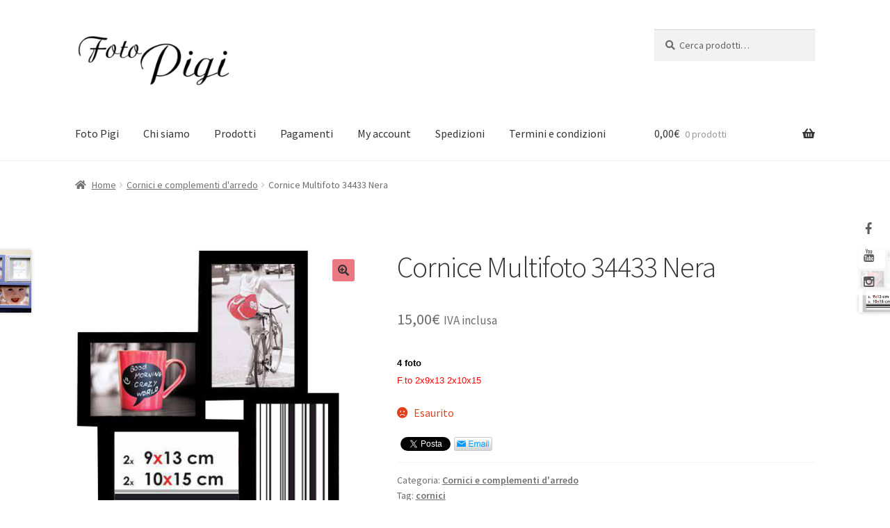

--- FILE ---
content_type: text/html; charset=UTF-8
request_url: http://www.fotopigi.it/shop/prodotto/cornice-multifoto-34432/
body_size: 70863
content:
<!doctype html>
<html lang="it-IT">
<head>
<meta charset="UTF-8">
<meta name="viewport" content="width=device-width, initial-scale=1">
<link rel="profile" href="http://gmpg.org/xfn/11">
<link rel="pingback" href="http://www.fotopigi.it/shop/xmlrpc.php">

<meta name='robots' content='index, follow, max-image-preview:large, max-snippet:-1, max-video-preview:-1' />
	<style>img:is([sizes="auto" i], [sizes^="auto," i]) { contain-intrinsic-size: 3000px 1500px }</style>
	
	<!-- This site is optimized with the Yoast SEO plugin v26.6 - https://yoast.com/wordpress/plugins/seo/ -->
	<title>Cornice Multifoto 34433 Nera - Shop</title>
	<link rel="canonical" href="http://www.fotopigi.it/shop/prodotto/cornice-multifoto-34432/" />
	<meta property="og:locale" content="it_IT" />
	<meta property="og:type" content="article" />
	<meta property="og:title" content="Cornice Multifoto 34433 Nera - Shop" />
	<meta property="og:description" content="4 foto F.to 2x9x13 2x10x15" />
	<meta property="og:url" content="http://www.fotopigi.it/shop/prodotto/cornice-multifoto-34432/" />
	<meta property="og:site_name" content="Shop" />
	<meta property="article:modified_time" content="2021-01-05T11:33:01+00:00" />
	<meta property="og:image" content="http://www.fotopigi.it/shop/wp-content/uploads/sites/3/2017/06/34433.jpg" />
	<meta property="og:image:width" content="455" />
	<meta property="og:image:height" content="444" />
	<meta property="og:image:type" content="image/jpeg" />
	<meta name="twitter:card" content="summary_large_image" />
	<script type="application/ld+json" class="yoast-schema-graph">{"@context":"https://schema.org","@graph":[{"@type":"WebPage","@id":"http://www.fotopigi.it/shop/prodotto/cornice-multifoto-34432/","url":"http://www.fotopigi.it/shop/prodotto/cornice-multifoto-34432/","name":"Cornice Multifoto 34433 Nera - Shop","isPartOf":{"@id":"https://www.fotopigi.it/shop/#website"},"primaryImageOfPage":{"@id":"http://www.fotopigi.it/shop/prodotto/cornice-multifoto-34432/#primaryimage"},"image":{"@id":"http://www.fotopigi.it/shop/prodotto/cornice-multifoto-34432/#primaryimage"},"thumbnailUrl":"http://www.fotopigi.it/shop/wp-content/uploads/sites/3/2017/06/34433.jpg","datePublished":"2017-06-14T07:49:52+00:00","dateModified":"2021-01-05T11:33:01+00:00","breadcrumb":{"@id":"http://www.fotopigi.it/shop/prodotto/cornice-multifoto-34432/#breadcrumb"},"inLanguage":"it-IT","potentialAction":[{"@type":"ReadAction","target":["http://www.fotopigi.it/shop/prodotto/cornice-multifoto-34432/"]}]},{"@type":"ImageObject","inLanguage":"it-IT","@id":"http://www.fotopigi.it/shop/prodotto/cornice-multifoto-34432/#primaryimage","url":"http://www.fotopigi.it/shop/wp-content/uploads/sites/3/2017/06/34433.jpg","contentUrl":"http://www.fotopigi.it/shop/wp-content/uploads/sites/3/2017/06/34433.jpg","width":455,"height":444},{"@type":"BreadcrumbList","@id":"http://www.fotopigi.it/shop/prodotto/cornice-multifoto-34432/#breadcrumb","itemListElement":[{"@type":"ListItem","position":1,"name":"Home","item":"https://www.fotopigi.it/shop/"},{"@type":"ListItem","position":2,"name":"Shop","item":"https://www.fotopigi.it/shop/"},{"@type":"ListItem","position":3,"name":"Cornice Multifoto 34433 Nera"}]},{"@type":"WebSite","@id":"https://www.fotopigi.it/shop/#website","url":"https://www.fotopigi.it/shop/","name":"Shop","description":"Negozio online di Foto Pigi, tutto per la fotografia","publisher":{"@id":"https://www.fotopigi.it/shop/#organization"},"potentialAction":[{"@type":"SearchAction","target":{"@type":"EntryPoint","urlTemplate":"https://www.fotopigi.it/shop/?s={search_term_string}"},"query-input":{"@type":"PropertyValueSpecification","valueRequired":true,"valueName":"search_term_string"}}],"inLanguage":"it-IT"},{"@type":"Organization","@id":"https://www.fotopigi.it/shop/#organization","name":"Shop","url":"https://www.fotopigi.it/shop/","logo":{"@type":"ImageObject","inLanguage":"it-IT","@id":"https://www.fotopigi.it/shop/#/schema/logo/image/","url":"http://www.fotopigi.it/shop/wp-content/uploads/sites/3/2017/04/cropped-foto_pigi_black-1.png","contentUrl":"http://www.fotopigi.it/shop/wp-content/uploads/sites/3/2017/04/cropped-foto_pigi_black-1.png","width":281,"height":110,"caption":"Shop"},"image":{"@id":"https://www.fotopigi.it/shop/#/schema/logo/image/"}}]}</script>
	<!-- / Yoast SEO plugin. -->


<link rel='dns-prefetch' href='//netdna.bootstrapcdn.com' />
<link rel='dns-prefetch' href='//fonts.googleapis.com' />
<link rel="alternate" type="application/rss+xml" title="Shop &raquo; Feed" href="http://www.fotopigi.it/shop/feed/" />
<script>
window._wpemojiSettings = {"baseUrl":"https:\/\/s.w.org\/images\/core\/emoji\/16.0.1\/72x72\/","ext":".png","svgUrl":"https:\/\/s.w.org\/images\/core\/emoji\/16.0.1\/svg\/","svgExt":".svg","source":{"concatemoji":"http:\/\/www.fotopigi.it\/shop\/wp-includes\/js\/wp-emoji-release.min.js?ver=6.8.3"}};
/*! This file is auto-generated */
!function(s,n){var o,i,e;function c(e){try{var t={supportTests:e,timestamp:(new Date).valueOf()};sessionStorage.setItem(o,JSON.stringify(t))}catch(e){}}function p(e,t,n){e.clearRect(0,0,e.canvas.width,e.canvas.height),e.fillText(t,0,0);var t=new Uint32Array(e.getImageData(0,0,e.canvas.width,e.canvas.height).data),a=(e.clearRect(0,0,e.canvas.width,e.canvas.height),e.fillText(n,0,0),new Uint32Array(e.getImageData(0,0,e.canvas.width,e.canvas.height).data));return t.every(function(e,t){return e===a[t]})}function u(e,t){e.clearRect(0,0,e.canvas.width,e.canvas.height),e.fillText(t,0,0);for(var n=e.getImageData(16,16,1,1),a=0;a<n.data.length;a++)if(0!==n.data[a])return!1;return!0}function f(e,t,n,a){switch(t){case"flag":return n(e,"\ud83c\udff3\ufe0f\u200d\u26a7\ufe0f","\ud83c\udff3\ufe0f\u200b\u26a7\ufe0f")?!1:!n(e,"\ud83c\udde8\ud83c\uddf6","\ud83c\udde8\u200b\ud83c\uddf6")&&!n(e,"\ud83c\udff4\udb40\udc67\udb40\udc62\udb40\udc65\udb40\udc6e\udb40\udc67\udb40\udc7f","\ud83c\udff4\u200b\udb40\udc67\u200b\udb40\udc62\u200b\udb40\udc65\u200b\udb40\udc6e\u200b\udb40\udc67\u200b\udb40\udc7f");case"emoji":return!a(e,"\ud83e\udedf")}return!1}function g(e,t,n,a){var r="undefined"!=typeof WorkerGlobalScope&&self instanceof WorkerGlobalScope?new OffscreenCanvas(300,150):s.createElement("canvas"),o=r.getContext("2d",{willReadFrequently:!0}),i=(o.textBaseline="top",o.font="600 32px Arial",{});return e.forEach(function(e){i[e]=t(o,e,n,a)}),i}function t(e){var t=s.createElement("script");t.src=e,t.defer=!0,s.head.appendChild(t)}"undefined"!=typeof Promise&&(o="wpEmojiSettingsSupports",i=["flag","emoji"],n.supports={everything:!0,everythingExceptFlag:!0},e=new Promise(function(e){s.addEventListener("DOMContentLoaded",e,{once:!0})}),new Promise(function(t){var n=function(){try{var e=JSON.parse(sessionStorage.getItem(o));if("object"==typeof e&&"number"==typeof e.timestamp&&(new Date).valueOf()<e.timestamp+604800&&"object"==typeof e.supportTests)return e.supportTests}catch(e){}return null}();if(!n){if("undefined"!=typeof Worker&&"undefined"!=typeof OffscreenCanvas&&"undefined"!=typeof URL&&URL.createObjectURL&&"undefined"!=typeof Blob)try{var e="postMessage("+g.toString()+"("+[JSON.stringify(i),f.toString(),p.toString(),u.toString()].join(",")+"));",a=new Blob([e],{type:"text/javascript"}),r=new Worker(URL.createObjectURL(a),{name:"wpTestEmojiSupports"});return void(r.onmessage=function(e){c(n=e.data),r.terminate(),t(n)})}catch(e){}c(n=g(i,f,p,u))}t(n)}).then(function(e){for(var t in e)n.supports[t]=e[t],n.supports.everything=n.supports.everything&&n.supports[t],"flag"!==t&&(n.supports.everythingExceptFlag=n.supports.everythingExceptFlag&&n.supports[t]);n.supports.everythingExceptFlag=n.supports.everythingExceptFlag&&!n.supports.flag,n.DOMReady=!1,n.readyCallback=function(){n.DOMReady=!0}}).then(function(){return e}).then(function(){var e;n.supports.everything||(n.readyCallback(),(e=n.source||{}).concatemoji?t(e.concatemoji):e.wpemoji&&e.twemoji&&(t(e.twemoji),t(e.wpemoji)))}))}((window,document),window._wpemojiSettings);
</script>
<style id='wp-emoji-styles-inline-css'>

	img.wp-smiley, img.emoji {
		display: inline !important;
		border: none !important;
		box-shadow: none !important;
		height: 1em !important;
		width: 1em !important;
		margin: 0 0.07em !important;
		vertical-align: -0.1em !important;
		background: none !important;
		padding: 0 !important;
	}
</style>
<link rel='stylesheet' id='wp-block-library-css' href='http://www.fotopigi.it/shop/wp-includes/css/dist/block-library/style.min.css?ver=6.8.3' media='all' />
<style id='wp-block-library-theme-inline-css'>
.wp-block-audio :where(figcaption){color:#555;font-size:13px;text-align:center}.is-dark-theme .wp-block-audio :where(figcaption){color:#ffffffa6}.wp-block-audio{margin:0 0 1em}.wp-block-code{border:1px solid #ccc;border-radius:4px;font-family:Menlo,Consolas,monaco,monospace;padding:.8em 1em}.wp-block-embed :where(figcaption){color:#555;font-size:13px;text-align:center}.is-dark-theme .wp-block-embed :where(figcaption){color:#ffffffa6}.wp-block-embed{margin:0 0 1em}.blocks-gallery-caption{color:#555;font-size:13px;text-align:center}.is-dark-theme .blocks-gallery-caption{color:#ffffffa6}:root :where(.wp-block-image figcaption){color:#555;font-size:13px;text-align:center}.is-dark-theme :root :where(.wp-block-image figcaption){color:#ffffffa6}.wp-block-image{margin:0 0 1em}.wp-block-pullquote{border-bottom:4px solid;border-top:4px solid;color:currentColor;margin-bottom:1.75em}.wp-block-pullquote cite,.wp-block-pullquote footer,.wp-block-pullquote__citation{color:currentColor;font-size:.8125em;font-style:normal;text-transform:uppercase}.wp-block-quote{border-left:.25em solid;margin:0 0 1.75em;padding-left:1em}.wp-block-quote cite,.wp-block-quote footer{color:currentColor;font-size:.8125em;font-style:normal;position:relative}.wp-block-quote:where(.has-text-align-right){border-left:none;border-right:.25em solid;padding-left:0;padding-right:1em}.wp-block-quote:where(.has-text-align-center){border:none;padding-left:0}.wp-block-quote.is-large,.wp-block-quote.is-style-large,.wp-block-quote:where(.is-style-plain){border:none}.wp-block-search .wp-block-search__label{font-weight:700}.wp-block-search__button{border:1px solid #ccc;padding:.375em .625em}:where(.wp-block-group.has-background){padding:1.25em 2.375em}.wp-block-separator.has-css-opacity{opacity:.4}.wp-block-separator{border:none;border-bottom:2px solid;margin-left:auto;margin-right:auto}.wp-block-separator.has-alpha-channel-opacity{opacity:1}.wp-block-separator:not(.is-style-wide):not(.is-style-dots){width:100px}.wp-block-separator.has-background:not(.is-style-dots){border-bottom:none;height:1px}.wp-block-separator.has-background:not(.is-style-wide):not(.is-style-dots){height:2px}.wp-block-table{margin:0 0 1em}.wp-block-table td,.wp-block-table th{word-break:normal}.wp-block-table :where(figcaption){color:#555;font-size:13px;text-align:center}.is-dark-theme .wp-block-table :where(figcaption){color:#ffffffa6}.wp-block-video :where(figcaption){color:#555;font-size:13px;text-align:center}.is-dark-theme .wp-block-video :where(figcaption){color:#ffffffa6}.wp-block-video{margin:0 0 1em}:root :where(.wp-block-template-part.has-background){margin-bottom:0;margin-top:0;padding:1.25em 2.375em}
</style>
<style id='classic-theme-styles-inline-css'>
/*! This file is auto-generated */
.wp-block-button__link{color:#fff;background-color:#32373c;border-radius:9999px;box-shadow:none;text-decoration:none;padding:calc(.667em + 2px) calc(1.333em + 2px);font-size:1.125em}.wp-block-file__button{background:#32373c;color:#fff;text-decoration:none}
</style>
<link rel='stylesheet' id='storefront-gutenberg-blocks-css' href='http://www.fotopigi.it/shop/wp-content/themes/storefront/assets/css/base/gutenberg-blocks.css?ver=4.6.2' media='all' />
<style id='storefront-gutenberg-blocks-inline-css'>

				.wp-block-button__link:not(.has-text-color) {
					color: #333333;
				}

				.wp-block-button__link:not(.has-text-color):hover,
				.wp-block-button__link:not(.has-text-color):focus,
				.wp-block-button__link:not(.has-text-color):active {
					color: #333333;
				}

				.wp-block-button__link:not(.has-background) {
					background-color: #ec7881;
				}

				.wp-block-button__link:not(.has-background):hover,
				.wp-block-button__link:not(.has-background):focus,
				.wp-block-button__link:not(.has-background):active {
					border-color: #d35f68;
					background-color: #d35f68;
				}

				.wc-block-grid__products .wc-block-grid__product .wp-block-button__link {
					background-color: #ec7881;
					border-color: #ec7881;
					color: #333333;
				}

				.wp-block-quote footer,
				.wp-block-quote cite,
				.wp-block-quote__citation {
					color: #6d6d6d;
				}

				.wp-block-pullquote cite,
				.wp-block-pullquote footer,
				.wp-block-pullquote__citation {
					color: #6d6d6d;
				}

				.wp-block-image figcaption {
					color: #6d6d6d;
				}

				.wp-block-separator.is-style-dots::before {
					color: #333333;
				}

				.wp-block-file a.wp-block-file__button {
					color: #333333;
					background-color: #ec7881;
					border-color: #ec7881;
				}

				.wp-block-file a.wp-block-file__button:hover,
				.wp-block-file a.wp-block-file__button:focus,
				.wp-block-file a.wp-block-file__button:active {
					color: #333333;
					background-color: #d35f68;
				}

				.wp-block-code,
				.wp-block-preformatted pre {
					color: #6d6d6d;
				}

				.wp-block-table:not( .has-background ):not( .is-style-stripes ) tbody tr:nth-child(2n) td {
					background-color: #fdfdfd;
				}

				.wp-block-cover .wp-block-cover__inner-container h1:not(.has-text-color),
				.wp-block-cover .wp-block-cover__inner-container h2:not(.has-text-color),
				.wp-block-cover .wp-block-cover__inner-container h3:not(.has-text-color),
				.wp-block-cover .wp-block-cover__inner-container h4:not(.has-text-color),
				.wp-block-cover .wp-block-cover__inner-container h5:not(.has-text-color),
				.wp-block-cover .wp-block-cover__inner-container h6:not(.has-text-color) {
					color: #000000;
				}

				div.wc-block-components-price-slider__range-input-progress,
				.rtl .wc-block-components-price-slider__range-input-progress {
					--range-color: #ec7881;
				}

				/* Target only IE11 */
				@media all and (-ms-high-contrast: none), (-ms-high-contrast: active) {
					.wc-block-components-price-slider__range-input-progress {
						background: #ec7881;
					}
				}

				.wc-block-components-button:not(.is-link) {
					background-color: #c4647d;
					color: #ffffff;
				}

				.wc-block-components-button:not(.is-link):hover,
				.wc-block-components-button:not(.is-link):focus,
				.wc-block-components-button:not(.is-link):active {
					background-color: #ab4b64;
					color: #ffffff;
				}

				.wc-block-components-button:not(.is-link):disabled {
					background-color: #c4647d;
					color: #ffffff;
				}

				.wc-block-cart__submit-container {
					background-color: #ffffff;
				}

				.wc-block-cart__submit-container::before {
					color: rgba(220,220,220,0.5);
				}

				.wc-block-components-order-summary-item__quantity {
					background-color: #ffffff;
					border-color: #6d6d6d;
					box-shadow: 0 0 0 2px #ffffff;
					color: #6d6d6d;
				}
			
</style>
<style id='global-styles-inline-css'>
:root{--wp--preset--aspect-ratio--square: 1;--wp--preset--aspect-ratio--4-3: 4/3;--wp--preset--aspect-ratio--3-4: 3/4;--wp--preset--aspect-ratio--3-2: 3/2;--wp--preset--aspect-ratio--2-3: 2/3;--wp--preset--aspect-ratio--16-9: 16/9;--wp--preset--aspect-ratio--9-16: 9/16;--wp--preset--color--black: #000000;--wp--preset--color--cyan-bluish-gray: #abb8c3;--wp--preset--color--white: #ffffff;--wp--preset--color--pale-pink: #f78da7;--wp--preset--color--vivid-red: #cf2e2e;--wp--preset--color--luminous-vivid-orange: #ff6900;--wp--preset--color--luminous-vivid-amber: #fcb900;--wp--preset--color--light-green-cyan: #7bdcb5;--wp--preset--color--vivid-green-cyan: #00d084;--wp--preset--color--pale-cyan-blue: #8ed1fc;--wp--preset--color--vivid-cyan-blue: #0693e3;--wp--preset--color--vivid-purple: #9b51e0;--wp--preset--gradient--vivid-cyan-blue-to-vivid-purple: linear-gradient(135deg,rgba(6,147,227,1) 0%,rgb(155,81,224) 100%);--wp--preset--gradient--light-green-cyan-to-vivid-green-cyan: linear-gradient(135deg,rgb(122,220,180) 0%,rgb(0,208,130) 100%);--wp--preset--gradient--luminous-vivid-amber-to-luminous-vivid-orange: linear-gradient(135deg,rgba(252,185,0,1) 0%,rgba(255,105,0,1) 100%);--wp--preset--gradient--luminous-vivid-orange-to-vivid-red: linear-gradient(135deg,rgba(255,105,0,1) 0%,rgb(207,46,46) 100%);--wp--preset--gradient--very-light-gray-to-cyan-bluish-gray: linear-gradient(135deg,rgb(238,238,238) 0%,rgb(169,184,195) 100%);--wp--preset--gradient--cool-to-warm-spectrum: linear-gradient(135deg,rgb(74,234,220) 0%,rgb(151,120,209) 20%,rgb(207,42,186) 40%,rgb(238,44,130) 60%,rgb(251,105,98) 80%,rgb(254,248,76) 100%);--wp--preset--gradient--blush-light-purple: linear-gradient(135deg,rgb(255,206,236) 0%,rgb(152,150,240) 100%);--wp--preset--gradient--blush-bordeaux: linear-gradient(135deg,rgb(254,205,165) 0%,rgb(254,45,45) 50%,rgb(107,0,62) 100%);--wp--preset--gradient--luminous-dusk: linear-gradient(135deg,rgb(255,203,112) 0%,rgb(199,81,192) 50%,rgb(65,88,208) 100%);--wp--preset--gradient--pale-ocean: linear-gradient(135deg,rgb(255,245,203) 0%,rgb(182,227,212) 50%,rgb(51,167,181) 100%);--wp--preset--gradient--electric-grass: linear-gradient(135deg,rgb(202,248,128) 0%,rgb(113,206,126) 100%);--wp--preset--gradient--midnight: linear-gradient(135deg,rgb(2,3,129) 0%,rgb(40,116,252) 100%);--wp--preset--font-size--small: 14px;--wp--preset--font-size--medium: 23px;--wp--preset--font-size--large: 26px;--wp--preset--font-size--x-large: 42px;--wp--preset--font-size--normal: 16px;--wp--preset--font-size--huge: 37px;--wp--preset--spacing--20: 0.44rem;--wp--preset--spacing--30: 0.67rem;--wp--preset--spacing--40: 1rem;--wp--preset--spacing--50: 1.5rem;--wp--preset--spacing--60: 2.25rem;--wp--preset--spacing--70: 3.38rem;--wp--preset--spacing--80: 5.06rem;--wp--preset--shadow--natural: 6px 6px 9px rgba(0, 0, 0, 0.2);--wp--preset--shadow--deep: 12px 12px 50px rgba(0, 0, 0, 0.4);--wp--preset--shadow--sharp: 6px 6px 0px rgba(0, 0, 0, 0.2);--wp--preset--shadow--outlined: 6px 6px 0px -3px rgba(255, 255, 255, 1), 6px 6px rgba(0, 0, 0, 1);--wp--preset--shadow--crisp: 6px 6px 0px rgba(0, 0, 0, 1);}:root :where(.is-layout-flow) > :first-child{margin-block-start: 0;}:root :where(.is-layout-flow) > :last-child{margin-block-end: 0;}:root :where(.is-layout-flow) > *{margin-block-start: 24px;margin-block-end: 0;}:root :where(.is-layout-constrained) > :first-child{margin-block-start: 0;}:root :where(.is-layout-constrained) > :last-child{margin-block-end: 0;}:root :where(.is-layout-constrained) > *{margin-block-start: 24px;margin-block-end: 0;}:root :where(.is-layout-flex){gap: 24px;}:root :where(.is-layout-grid){gap: 24px;}body .is-layout-flex{display: flex;}.is-layout-flex{flex-wrap: wrap;align-items: center;}.is-layout-flex > :is(*, div){margin: 0;}body .is-layout-grid{display: grid;}.is-layout-grid > :is(*, div){margin: 0;}.has-black-color{color: var(--wp--preset--color--black) !important;}.has-cyan-bluish-gray-color{color: var(--wp--preset--color--cyan-bluish-gray) !important;}.has-white-color{color: var(--wp--preset--color--white) !important;}.has-pale-pink-color{color: var(--wp--preset--color--pale-pink) !important;}.has-vivid-red-color{color: var(--wp--preset--color--vivid-red) !important;}.has-luminous-vivid-orange-color{color: var(--wp--preset--color--luminous-vivid-orange) !important;}.has-luminous-vivid-amber-color{color: var(--wp--preset--color--luminous-vivid-amber) !important;}.has-light-green-cyan-color{color: var(--wp--preset--color--light-green-cyan) !important;}.has-vivid-green-cyan-color{color: var(--wp--preset--color--vivid-green-cyan) !important;}.has-pale-cyan-blue-color{color: var(--wp--preset--color--pale-cyan-blue) !important;}.has-vivid-cyan-blue-color{color: var(--wp--preset--color--vivid-cyan-blue) !important;}.has-vivid-purple-color{color: var(--wp--preset--color--vivid-purple) !important;}.has-black-background-color{background-color: var(--wp--preset--color--black) !important;}.has-cyan-bluish-gray-background-color{background-color: var(--wp--preset--color--cyan-bluish-gray) !important;}.has-white-background-color{background-color: var(--wp--preset--color--white) !important;}.has-pale-pink-background-color{background-color: var(--wp--preset--color--pale-pink) !important;}.has-vivid-red-background-color{background-color: var(--wp--preset--color--vivid-red) !important;}.has-luminous-vivid-orange-background-color{background-color: var(--wp--preset--color--luminous-vivid-orange) !important;}.has-luminous-vivid-amber-background-color{background-color: var(--wp--preset--color--luminous-vivid-amber) !important;}.has-light-green-cyan-background-color{background-color: var(--wp--preset--color--light-green-cyan) !important;}.has-vivid-green-cyan-background-color{background-color: var(--wp--preset--color--vivid-green-cyan) !important;}.has-pale-cyan-blue-background-color{background-color: var(--wp--preset--color--pale-cyan-blue) !important;}.has-vivid-cyan-blue-background-color{background-color: var(--wp--preset--color--vivid-cyan-blue) !important;}.has-vivid-purple-background-color{background-color: var(--wp--preset--color--vivid-purple) !important;}.has-black-border-color{border-color: var(--wp--preset--color--black) !important;}.has-cyan-bluish-gray-border-color{border-color: var(--wp--preset--color--cyan-bluish-gray) !important;}.has-white-border-color{border-color: var(--wp--preset--color--white) !important;}.has-pale-pink-border-color{border-color: var(--wp--preset--color--pale-pink) !important;}.has-vivid-red-border-color{border-color: var(--wp--preset--color--vivid-red) !important;}.has-luminous-vivid-orange-border-color{border-color: var(--wp--preset--color--luminous-vivid-orange) !important;}.has-luminous-vivid-amber-border-color{border-color: var(--wp--preset--color--luminous-vivid-amber) !important;}.has-light-green-cyan-border-color{border-color: var(--wp--preset--color--light-green-cyan) !important;}.has-vivid-green-cyan-border-color{border-color: var(--wp--preset--color--vivid-green-cyan) !important;}.has-pale-cyan-blue-border-color{border-color: var(--wp--preset--color--pale-cyan-blue) !important;}.has-vivid-cyan-blue-border-color{border-color: var(--wp--preset--color--vivid-cyan-blue) !important;}.has-vivid-purple-border-color{border-color: var(--wp--preset--color--vivid-purple) !important;}.has-vivid-cyan-blue-to-vivid-purple-gradient-background{background: var(--wp--preset--gradient--vivid-cyan-blue-to-vivid-purple) !important;}.has-light-green-cyan-to-vivid-green-cyan-gradient-background{background: var(--wp--preset--gradient--light-green-cyan-to-vivid-green-cyan) !important;}.has-luminous-vivid-amber-to-luminous-vivid-orange-gradient-background{background: var(--wp--preset--gradient--luminous-vivid-amber-to-luminous-vivid-orange) !important;}.has-luminous-vivid-orange-to-vivid-red-gradient-background{background: var(--wp--preset--gradient--luminous-vivid-orange-to-vivid-red) !important;}.has-very-light-gray-to-cyan-bluish-gray-gradient-background{background: var(--wp--preset--gradient--very-light-gray-to-cyan-bluish-gray) !important;}.has-cool-to-warm-spectrum-gradient-background{background: var(--wp--preset--gradient--cool-to-warm-spectrum) !important;}.has-blush-light-purple-gradient-background{background: var(--wp--preset--gradient--blush-light-purple) !important;}.has-blush-bordeaux-gradient-background{background: var(--wp--preset--gradient--blush-bordeaux) !important;}.has-luminous-dusk-gradient-background{background: var(--wp--preset--gradient--luminous-dusk) !important;}.has-pale-ocean-gradient-background{background: var(--wp--preset--gradient--pale-ocean) !important;}.has-electric-grass-gradient-background{background: var(--wp--preset--gradient--electric-grass) !important;}.has-midnight-gradient-background{background: var(--wp--preset--gradient--midnight) !important;}.has-small-font-size{font-size: var(--wp--preset--font-size--small) !important;}.has-medium-font-size{font-size: var(--wp--preset--font-size--medium) !important;}.has-large-font-size{font-size: var(--wp--preset--font-size--large) !important;}.has-x-large-font-size{font-size: var(--wp--preset--font-size--x-large) !important;}
:root :where(.wp-block-pullquote){font-size: 1.5em;line-height: 1.6;}
</style>
<link rel='stylesheet' id='contact-form-7-css' href='http://www.fotopigi.it/shop/wp-content/plugins/contact-form-7/includes/css/styles.css?ver=6.1.4' media='all' />
<link rel='stylesheet' id='font-awesome-css' href='//netdna.bootstrapcdn.com/font-awesome/4.1.0/css/font-awesome.css' media='screen' />
<link rel='stylesheet' id='photoswipe-css' href='http://www.fotopigi.it/shop/wp-content/plugins/woocommerce/assets/css/photoswipe/photoswipe.min.css?ver=10.4.3' media='all' />
<link rel='stylesheet' id='photoswipe-default-skin-css' href='http://www.fotopigi.it/shop/wp-content/plugins/woocommerce/assets/css/photoswipe/default-skin/default-skin.min.css?ver=10.4.3' media='all' />
<style id='woocommerce-inline-inline-css'>
.woocommerce form .form-row .required { visibility: visible; }
</style>
<link rel='stylesheet' id='storefront-style-css' href='http://www.fotopigi.it/shop/wp-content/themes/storefront/style.css?ver=4.6.2' media='all' />
<style id='storefront-style-inline-css'>

			.main-navigation ul li a,
			.site-title a,
			ul.menu li a,
			.site-branding h1 a,
			button.menu-toggle,
			button.menu-toggle:hover,
			.handheld-navigation .dropdown-toggle {
				color: #ec7881;
			}

			button.menu-toggle,
			button.menu-toggle:hover {
				border-color: #ec7881;
			}

			.main-navigation ul li a:hover,
			.main-navigation ul li:hover > a,
			.site-title a:hover,
			.site-header ul.menu li.current-menu-item > a {
				color: #ffb9c2;
			}

			table:not( .has-background ) th {
				background-color: #f8f8f8;
			}

			table:not( .has-background ) tbody td {
				background-color: #fdfdfd;
			}

			table:not( .has-background ) tbody tr:nth-child(2n) td,
			fieldset,
			fieldset legend {
				background-color: #fbfbfb;
			}

			.site-header,
			.secondary-navigation ul ul,
			.main-navigation ul.menu > li.menu-item-has-children:after,
			.secondary-navigation ul.menu ul,
			.storefront-handheld-footer-bar,
			.storefront-handheld-footer-bar ul li > a,
			.storefront-handheld-footer-bar ul li.search .site-search,
			button.menu-toggle,
			button.menu-toggle:hover {
				background-color: #ffffff;
			}

			p.site-description,
			.site-header,
			.storefront-handheld-footer-bar {
				color: #333333;
			}

			button.menu-toggle:after,
			button.menu-toggle:before,
			button.menu-toggle span:before {
				background-color: #ec7881;
			}

			h1, h2, h3, h4, h5, h6, .wc-block-grid__product-title {
				color: #333333;
			}

			.widget h1 {
				border-bottom-color: #333333;
			}

			body,
			.secondary-navigation a {
				color: #6d6d6d;
			}

			.widget-area .widget a,
			.hentry .entry-header .posted-on a,
			.hentry .entry-header .post-author a,
			.hentry .entry-header .post-comments a,
			.hentry .entry-header .byline a {
				color: #727272;
			}

			a {
				color: #ec7881;
			}

			a:focus,
			button:focus,
			.button.alt:focus,
			input:focus,
			textarea:focus,
			input[type="button"]:focus,
			input[type="reset"]:focus,
			input[type="submit"]:focus,
			input[type="email"]:focus,
			input[type="tel"]:focus,
			input[type="url"]:focus,
			input[type="password"]:focus,
			input[type="search"]:focus {
				outline-color: #ec7881;
			}

			button, input[type="button"], input[type="reset"], input[type="submit"], .button, .widget a.button {
				background-color: #ec7881;
				border-color: #ec7881;
				color: #333333;
			}

			button:hover, input[type="button"]:hover, input[type="reset"]:hover, input[type="submit"]:hover, .button:hover, .widget a.button:hover {
				background-color: #d35f68;
				border-color: #d35f68;
				color: #333333;
			}

			button.alt, input[type="button"].alt, input[type="reset"].alt, input[type="submit"].alt, .button.alt, .widget-area .widget a.button.alt {
				background-color: #c4647d;
				border-color: #c4647d;
				color: #ffffff;
			}

			button.alt:hover, input[type="button"].alt:hover, input[type="reset"].alt:hover, input[type="submit"].alt:hover, .button.alt:hover, .widget-area .widget a.button.alt:hover {
				background-color: #ab4b64;
				border-color: #ab4b64;
				color: #ffffff;
			}

			.pagination .page-numbers li .page-numbers.current {
				background-color: #e6e6e6;
				color: #636363;
			}

			#comments .comment-list .comment-content .comment-text {
				background-color: #f8f8f8;
			}

			.site-footer {
				background-color: #f0f0f0;
				color: #6d6d6d;
			}

			.site-footer a:not(.button):not(.components-button) {
				color: #333333;
			}

			.site-footer .storefront-handheld-footer-bar a:not(.button):not(.components-button) {
				color: #ec7881;
			}

			.site-footer h1, .site-footer h2, .site-footer h3, .site-footer h4, .site-footer h5, .site-footer h6, .site-footer .widget .widget-title, .site-footer .widget .widgettitle {
				color: #333333;
			}

			.page-template-template-homepage.has-post-thumbnail .type-page.has-post-thumbnail .entry-title {
				color: #000000;
			}

			.page-template-template-homepage.has-post-thumbnail .type-page.has-post-thumbnail .entry-content {
				color: #000000;
			}

			@media screen and ( min-width: 768px ) {
				.secondary-navigation ul.menu a:hover {
					color: #4c4c4c;
				}

				.secondary-navigation ul.menu a {
					color: #333333;
				}

				.main-navigation ul.menu ul.sub-menu,
				.main-navigation ul.nav-menu ul.children {
					background-color: #f0f0f0;
				}

				.site-header {
					border-bottom-color: #f0f0f0;
				}
			}
</style>
<link rel='stylesheet' id='storefront-icons-css' href='http://www.fotopigi.it/shop/wp-content/themes/storefront/assets/css/base/icons.css?ver=4.6.2' media='all' />
<link rel='stylesheet' id='storefront-fonts-css' href='https://fonts.googleapis.com/css?family=Source+Sans+Pro%3A400%2C300%2C300italic%2C400italic%2C600%2C700%2C900&#038;subset=latin%2Clatin-ext&#038;ver=4.6.2' media='all' />
<link rel='stylesheet' id='storefront-woocommerce-style-css' href='http://www.fotopigi.it/shop/wp-content/themes/storefront/assets/css/woocommerce/woocommerce.css?ver=4.6.2' media='all' />
<style id='storefront-woocommerce-style-inline-css'>
@font-face {
				font-family: star;
				src: url(http://www.fotopigi.it/shop/wp-content/plugins/woocommerce/assets/fonts/star.eot);
				src:
					url(http://www.fotopigi.it/shop/wp-content/plugins/woocommerce/assets/fonts/star.eot?#iefix) format("embedded-opentype"),
					url(http://www.fotopigi.it/shop/wp-content/plugins/woocommerce/assets/fonts/star.woff) format("woff"),
					url(http://www.fotopigi.it/shop/wp-content/plugins/woocommerce/assets/fonts/star.ttf) format("truetype"),
					url(http://www.fotopigi.it/shop/wp-content/plugins/woocommerce/assets/fonts/star.svg#star) format("svg");
				font-weight: 400;
				font-style: normal;
			}
			@font-face {
				font-family: WooCommerce;
				src: url(http://www.fotopigi.it/shop/wp-content/plugins/woocommerce/assets/fonts/WooCommerce.eot);
				src:
					url(http://www.fotopigi.it/shop/wp-content/plugins/woocommerce/assets/fonts/WooCommerce.eot?#iefix) format("embedded-opentype"),
					url(http://www.fotopigi.it/shop/wp-content/plugins/woocommerce/assets/fonts/WooCommerce.woff) format("woff"),
					url(http://www.fotopigi.it/shop/wp-content/plugins/woocommerce/assets/fonts/WooCommerce.ttf) format("truetype"),
					url(http://www.fotopigi.it/shop/wp-content/plugins/woocommerce/assets/fonts/WooCommerce.svg#WooCommerce) format("svg");
				font-weight: 400;
				font-style: normal;
			}

			a.cart-contents,
			.site-header-cart .widget_shopping_cart a {
				color: #ec7881;
			}

			a.cart-contents:hover,
			.site-header-cart .widget_shopping_cart a:hover,
			.site-header-cart:hover > li > a {
				color: #ffb9c2;
			}

			table.cart td.product-remove,
			table.cart td.actions {
				border-top-color: #ffffff;
			}

			.storefront-handheld-footer-bar ul li.cart .count {
				background-color: #ec7881;
				color: #ffffff;
				border-color: #ffffff;
			}

			.woocommerce-tabs ul.tabs li.active a,
			ul.products li.product .price,
			.onsale,
			.wc-block-grid__product-onsale,
			.widget_search form:before,
			.widget_product_search form:before {
				color: #6d6d6d;
			}

			.woocommerce-breadcrumb a,
			a.woocommerce-review-link,
			.product_meta a {
				color: #727272;
			}

			.wc-block-grid__product-onsale,
			.onsale {
				border-color: #6d6d6d;
			}

			.star-rating span:before,
			.quantity .plus, .quantity .minus,
			p.stars a:hover:after,
			p.stars a:after,
			.star-rating span:before,
			#payment .payment_methods li input[type=radio]:first-child:checked+label:before {
				color: #ec7881;
			}

			.widget_price_filter .ui-slider .ui-slider-range,
			.widget_price_filter .ui-slider .ui-slider-handle {
				background-color: #ec7881;
			}

			.order_details {
				background-color: #f8f8f8;
			}

			.order_details > li {
				border-bottom: 1px dotted #e3e3e3;
			}

			.order_details:before,
			.order_details:after {
				background: -webkit-linear-gradient(transparent 0,transparent 0),-webkit-linear-gradient(135deg,#f8f8f8 33.33%,transparent 33.33%),-webkit-linear-gradient(45deg,#f8f8f8 33.33%,transparent 33.33%)
			}

			#order_review {
				background-color: #ffffff;
			}

			#payment .payment_methods > li .payment_box,
			#payment .place-order {
				background-color: #fafafa;
			}

			#payment .payment_methods > li:not(.woocommerce-notice) {
				background-color: #f5f5f5;
			}

			#payment .payment_methods > li:not(.woocommerce-notice):hover {
				background-color: #f0f0f0;
			}

			.woocommerce-pagination .page-numbers li .page-numbers.current {
				background-color: #e6e6e6;
				color: #636363;
			}

			.wc-block-grid__product-onsale,
			.onsale,
			.woocommerce-pagination .page-numbers li .page-numbers:not(.current) {
				color: #6d6d6d;
			}

			p.stars a:before,
			p.stars a:hover~a:before,
			p.stars.selected a.active~a:before {
				color: #6d6d6d;
			}

			p.stars.selected a.active:before,
			p.stars:hover a:before,
			p.stars.selected a:not(.active):before,
			p.stars.selected a.active:before {
				color: #ec7881;
			}

			.single-product div.product .woocommerce-product-gallery .woocommerce-product-gallery__trigger {
				background-color: #ec7881;
				color: #333333;
			}

			.single-product div.product .woocommerce-product-gallery .woocommerce-product-gallery__trigger:hover {
				background-color: #d35f68;
				border-color: #d35f68;
				color: #333333;
			}

			.button.added_to_cart:focus,
			.button.wc-forward:focus {
				outline-color: #ec7881;
			}

			.added_to_cart,
			.site-header-cart .widget_shopping_cart a.button,
			.wc-block-grid__products .wc-block-grid__product .wp-block-button__link {
				background-color: #ec7881;
				border-color: #ec7881;
				color: #333333;
			}

			.added_to_cart:hover,
			.site-header-cart .widget_shopping_cart a.button:hover,
			.wc-block-grid__products .wc-block-grid__product .wp-block-button__link:hover {
				background-color: #d35f68;
				border-color: #d35f68;
				color: #333333;
			}

			.added_to_cart.alt, .added_to_cart, .widget a.button.checkout {
				background-color: #c4647d;
				border-color: #c4647d;
				color: #ffffff;
			}

			.added_to_cart.alt:hover, .added_to_cart:hover, .widget a.button.checkout:hover {
				background-color: #ab4b64;
				border-color: #ab4b64;
				color: #ffffff;
			}

			.button.loading {
				color: #ec7881;
			}

			.button.loading:hover {
				background-color: #ec7881;
			}

			.button.loading:after {
				color: #333333;
			}

			@media screen and ( min-width: 768px ) {
				.site-header-cart .widget_shopping_cart,
				.site-header .product_list_widget li .quantity {
					color: #333333;
				}

				.site-header-cart .widget_shopping_cart .buttons,
				.site-header-cart .widget_shopping_cart .total {
					background-color: #f5f5f5;
				}

				.site-header-cart .widget_shopping_cart {
					background-color: #f0f0f0;
				}
			}
				.storefront-product-pagination a {
					color: #6d6d6d;
					background-color: #ffffff;
				}
				.storefront-sticky-add-to-cart {
					color: #6d6d6d;
					background-color: #ffffff;
				}

				.storefront-sticky-add-to-cart a:not(.button) {
					color: #ec7881;
				}
</style>
<link rel='stylesheet' id='storefront-child-style-css' href='http://www.fotopigi.it/shop/wp-content/themes/store_pigi/style.css?ver=6.8.3' media='all' />
<link rel='stylesheet' id='storefront-woocommerce-brands-style-css' href='http://www.fotopigi.it/shop/wp-content/themes/storefront/assets/css/woocommerce/extensions/brands.css?ver=4.6.2' media='all' />
<script src="http://www.fotopigi.it/shop/wp-includes/js/jquery/jquery.min.js?ver=3.7.1" id="jquery-core-js"></script>
<script src="http://www.fotopigi.it/shop/wp-includes/js/jquery/jquery-migrate.min.js?ver=3.4.1" id="jquery-migrate-js"></script>
<script src="http://www.fotopigi.it/shop/wp-content/plugins/woocommerce/assets/js/jquery-blockui/jquery.blockUI.min.js?ver=2.7.0-wc.10.4.3" id="wc-jquery-blockui-js" defer data-wp-strategy="defer"></script>
<script id="wc-add-to-cart-js-extra">
var wc_add_to_cart_params = {"ajax_url":"\/shop\/wp-admin\/admin-ajax.php","wc_ajax_url":"\/shop\/?wc-ajax=%%endpoint%%","i18n_view_cart":"Visualizza carrello","cart_url":"http:\/\/www.fotopigi.it\/shop\/carrello\/","is_cart":"","cart_redirect_after_add":"no"};
</script>
<script src="http://www.fotopigi.it/shop/wp-content/plugins/woocommerce/assets/js/frontend/add-to-cart.min.js?ver=10.4.3" id="wc-add-to-cart-js" defer data-wp-strategy="defer"></script>
<script src="http://www.fotopigi.it/shop/wp-content/plugins/woocommerce/assets/js/zoom/jquery.zoom.min.js?ver=1.7.21-wc.10.4.3" id="wc-zoom-js" defer data-wp-strategy="defer"></script>
<script src="http://www.fotopigi.it/shop/wp-content/plugins/woocommerce/assets/js/flexslider/jquery.flexslider.min.js?ver=2.7.2-wc.10.4.3" id="wc-flexslider-js" defer data-wp-strategy="defer"></script>
<script src="http://www.fotopigi.it/shop/wp-content/plugins/woocommerce/assets/js/photoswipe/photoswipe.min.js?ver=4.1.1-wc.10.4.3" id="wc-photoswipe-js" defer data-wp-strategy="defer"></script>
<script src="http://www.fotopigi.it/shop/wp-content/plugins/woocommerce/assets/js/photoswipe/photoswipe-ui-default.min.js?ver=4.1.1-wc.10.4.3" id="wc-photoswipe-ui-default-js" defer data-wp-strategy="defer"></script>
<script id="wc-single-product-js-extra">
var wc_single_product_params = {"i18n_required_rating_text":"Seleziona una valutazione","i18n_rating_options":["1 stella su 5","2 stelle su 5","3 stelle su 5","4 stelle su 5","5 stelle su 5"],"i18n_product_gallery_trigger_text":"Visualizza la galleria di immagini a schermo intero","review_rating_required":"yes","flexslider":{"rtl":false,"animation":"slide","smoothHeight":true,"directionNav":false,"controlNav":"thumbnails","slideshow":false,"animationSpeed":500,"animationLoop":false,"allowOneSlide":false},"zoom_enabled":"1","zoom_options":[],"photoswipe_enabled":"1","photoswipe_options":{"shareEl":false,"closeOnScroll":false,"history":false,"hideAnimationDuration":0,"showAnimationDuration":0},"flexslider_enabled":"1"};
</script>
<script src="http://www.fotopigi.it/shop/wp-content/plugins/woocommerce/assets/js/frontend/single-product.min.js?ver=10.4.3" id="wc-single-product-js" defer data-wp-strategy="defer"></script>
<script src="http://www.fotopigi.it/shop/wp-content/plugins/woocommerce/assets/js/js-cookie/js.cookie.min.js?ver=2.1.4-wc.10.4.3" id="wc-js-cookie-js" defer data-wp-strategy="defer"></script>
<script id="woocommerce-js-extra">
var woocommerce_params = {"ajax_url":"\/shop\/wp-admin\/admin-ajax.php","wc_ajax_url":"\/shop\/?wc-ajax=%%endpoint%%","i18n_password_show":"Mostra password","i18n_password_hide":"Nascondi password"};
</script>
<script src="http://www.fotopigi.it/shop/wp-content/plugins/woocommerce/assets/js/frontend/woocommerce.min.js?ver=10.4.3" id="woocommerce-js" defer data-wp-strategy="defer"></script>
<script id="wc-cart-fragments-js-extra">
var wc_cart_fragments_params = {"ajax_url":"\/shop\/wp-admin\/admin-ajax.php","wc_ajax_url":"\/shop\/?wc-ajax=%%endpoint%%","cart_hash_key":"wc_cart_hash_c958140225d1bb2ed6540d27837105b6","fragment_name":"wc_fragments_c958140225d1bb2ed6540d27837105b6","request_timeout":"5000"};
</script>
<script src="http://www.fotopigi.it/shop/wp-content/plugins/woocommerce/assets/js/frontend/cart-fragments.min.js?ver=10.4.3" id="wc-cart-fragments-js" defer data-wp-strategy="defer"></script>
<link rel="https://api.w.org/" href="http://www.fotopigi.it/shop/wp-json/" /><link rel="alternate" title="JSON" type="application/json" href="http://www.fotopigi.it/shop/wp-json/wp/v2/product/659" /><link rel="EditURI" type="application/rsd+xml" title="RSD" href="http://www.fotopigi.it/shop/xmlrpc.php?rsd" />
<meta name="generator" content="WordPress 6.8.3" />
<meta name="generator" content="WooCommerce 10.4.3" />
<link rel='shortlink' href='http://www.fotopigi.it/shop/?p=659' />
<link rel="alternate" title="oEmbed (JSON)" type="application/json+oembed" href="http://www.fotopigi.it/shop/wp-json/oembed/1.0/embed?url=http%3A%2F%2Fwww.fotopigi.it%2Fshop%2Fprodotto%2Fcornice-multifoto-34432%2F" />
<link rel="alternate" title="oEmbed (XML)" type="text/xml+oembed" href="http://www.fotopigi.it/shop/wp-json/oembed/1.0/embed?url=http%3A%2F%2Fwww.fotopigi.it%2Fshop%2Fprodotto%2Fcornice-multifoto-34432%2F&#038;format=xml" />

<style>
.scroll-back-to-top-wrapper {
    position: fixed;
	opacity: 0;
	visibility: hidden;
	overflow: hidden;
	text-align: center;
	z-index: 99999999;
    background-color: #999999;
	color: #eeeeee;
	width: 45px;
	height: 43px;
	line-height: 43px;
	right: 10px;
	bottom: 2px;
	padding-top: 2px;
	border-top-left-radius: 5px;
	border-top-right-radius: 5px;
	border-bottom-right-radius: 5px;
	border-bottom-left-radius: 5px;
	-webkit-transition: all 0.5s ease-in-out;
	-moz-transition: all 0.5s ease-in-out;
	-ms-transition: all 0.5s ease-in-out;
	-o-transition: all 0.5s ease-in-out;
	transition: all 0.5s ease-in-out;
}
.scroll-back-to-top-wrapper:hover {
	background-color: #595959;
  color: #eeeeee;
}
.scroll-back-to-top-wrapper.show {
    visibility:visible;
    cursor:pointer;
	opacity: 0.5;
}
.scroll-back-to-top-wrapper i.fa {
	line-height: inherit;
}
.scroll-back-to-top-wrapper .fa-lg {
	vertical-align: 0;
}
</style>	<noscript><style>.woocommerce-product-gallery{ opacity: 1 !important; }</style></noscript>
	</head>

<body class="wp-singular product-template-default single single-product postid-659 wp-custom-logo wp-embed-responsive wp-theme-storefront wp-child-theme-store_pigi theme-storefront woocommerce woocommerce-page woocommerce-no-js storefront-full-width-content storefront-align-wide right-sidebar woocommerce-active">



<div id="page" class="hfeed site">
	
	<header id="masthead" class="site-header" role="banner" style="">

		<div class="col-full">		<a class="skip-link screen-reader-text" href="#site-navigation">Vai alla navigazione</a>
		<a class="skip-link screen-reader-text" href="#content">Vai al contenuto</a>
				<div class="site-branding">
			<a href="http://www.fotopigi.it/shop/" class="custom-logo-link" rel="home"><img width="281" height="110" src="http://www.fotopigi.it/shop/wp-content/uploads/sites/3/2017/04/cropped-foto_pigi_black-1.png" class="custom-logo" alt="Shop" decoding="async" /></a>		</div>
					<div class="site-search">
				<div class="widget woocommerce widget_product_search"><form role="search" method="get" class="woocommerce-product-search" action="http://www.fotopigi.it/shop/">
	<label class="screen-reader-text" for="woocommerce-product-search-field-0">Cerca:</label>
	<input type="search" id="woocommerce-product-search-field-0" class="search-field" placeholder="Cerca prodotti&hellip;" value="" name="s" />
	<button type="submit" value="Cerca" class="">Cerca</button>
	<input type="hidden" name="post_type" value="product" />
</form>
</div>			</div>
			</div><div class="storefront-primary-navigation"><div class="col-full">		<nav id="site-navigation" class="main-navigation" role="navigation" aria-label="Navigazione principale">
		<button id="site-navigation-menu-toggle" class="menu-toggle" aria-controls="site-navigation" aria-expanded="false"><span>Menu</span></button>
			<div class="primary-navigation"><ul id="menu-main_menu" class="menu"><li id="menu-item-283" class="menu-item menu-item-type-custom menu-item-object-custom menu-item-283"><a href="http://www.fotopigi.it/it/">Foto Pigi</a></li>
<li id="menu-item-802" class="menu-item menu-item-type-post_type menu-item-object-page menu-item-802"><a href="http://www.fotopigi.it/shop/chi-siamo/">Chi siamo</a></li>
<li id="menu-item-282" class="menu-item menu-item-type-post_type menu-item-object-page menu-item-home current_page_parent menu-item-282"><a href="http://www.fotopigi.it/shop/">Prodotti</a></li>
<li id="menu-item-280" class="menu-item menu-item-type-post_type menu-item-object-page menu-item-280"><a href="http://www.fotopigi.it/shop/pagamenti/">Pagamenti</a></li>
<li id="menu-item-1036" class="menu-item menu-item-type-post_type menu-item-object-page menu-item-1036"><a href="http://www.fotopigi.it/shop/mio-account/">My account</a></li>
<li id="menu-item-299" class="menu-item menu-item-type-post_type menu-item-object-page menu-item-299"><a href="http://www.fotopigi.it/shop/spedizioni/">Spedizioni</a></li>
<li id="menu-item-281" class="menu-item menu-item-type-post_type menu-item-object-page menu-item-281"><a href="http://www.fotopigi.it/shop/termini-e-condizioni-di-vendita/">Termini e condizioni</a></li>
</ul></div><div class="handheld-navigation"><ul id="menu-main_menu-1" class="menu"><li class="menu-item menu-item-type-custom menu-item-object-custom menu-item-283"><a href="http://www.fotopigi.it/it/">Foto Pigi</a></li>
<li class="menu-item menu-item-type-post_type menu-item-object-page menu-item-802"><a href="http://www.fotopigi.it/shop/chi-siamo/">Chi siamo</a></li>
<li class="menu-item menu-item-type-post_type menu-item-object-page menu-item-home current_page_parent menu-item-282"><a href="http://www.fotopigi.it/shop/">Prodotti</a></li>
<li class="menu-item menu-item-type-post_type menu-item-object-page menu-item-280"><a href="http://www.fotopigi.it/shop/pagamenti/">Pagamenti</a></li>
<li class="menu-item menu-item-type-post_type menu-item-object-page menu-item-1036"><a href="http://www.fotopigi.it/shop/mio-account/">My account</a></li>
<li class="menu-item menu-item-type-post_type menu-item-object-page menu-item-299"><a href="http://www.fotopigi.it/shop/spedizioni/">Spedizioni</a></li>
<li class="menu-item menu-item-type-post_type menu-item-object-page menu-item-281"><a href="http://www.fotopigi.it/shop/termini-e-condizioni-di-vendita/">Termini e condizioni</a></li>
</ul></div>		</nav><!-- #site-navigation -->
				<ul id="site-header-cart" class="site-header-cart menu">
			<li class="">
							<a class="cart-contents" href="http://www.fotopigi.it/shop/carrello/" title="Guarda il tuo carrello degli acquisti">
								<span class="woocommerce-Price-amount amount">0,00<span class="woocommerce-Price-currencySymbol">&euro;</span></span> <span class="count">0 prodotti</span>
			</a>
					</li>
			<li>
				<div class="widget woocommerce widget_shopping_cart"><div class="widget_shopping_cart_content"></div></div>			</li>
		</ul>
			</div></div>
	</header><!-- #masthead -->

	<div class="storefront-breadcrumb"><div class="col-full"><nav class="woocommerce-breadcrumb" aria-label="breadcrumb"><a href="http://www.fotopigi.it/shop">Home</a><span class="breadcrumb-separator"> / </span><a href="http://www.fotopigi.it/shop/categoria-prodotto/cornici/">Cornici e complementi d&#039;arredo</a><span class="breadcrumb-separator"> / </span>Cornice Multifoto 34433 Nera</nav></div></div>
	<div id="content" class="site-content" tabindex="-1">
		<div class="col-full">

		<div class="woocommerce"></div>
			<div id="primary" class="content-area">
			<main id="main" class="site-main" role="main">
		
					
			<div class="woocommerce-notices-wrapper"></div><div id="product-659" class="product type-product post-659 status-publish first outofstock product_cat-cornici product_tag-cornici has-post-thumbnail taxable shipping-taxable purchasable product-type-simple">

	<div class="woocommerce-product-gallery woocommerce-product-gallery--with-images woocommerce-product-gallery--columns-5 images" data-columns="5" style="opacity: 0; transition: opacity .25s ease-in-out;">
	<div class="woocommerce-product-gallery__wrapper">
		<div data-thumb="http://www.fotopigi.it/shop/wp-content/uploads/sites/3/2017/06/34433-150x150.jpg" data-thumb-alt="Cornice Multifoto 34433 Nera" data-thumb-srcset="http://www.fotopigi.it/shop/wp-content/uploads/sites/3/2017/06/34433-150x150.jpg 150w, http://www.fotopigi.it/shop/wp-content/uploads/sites/3/2017/06/34433-180x180.jpg 180w, http://www.fotopigi.it/shop/wp-content/uploads/sites/3/2017/06/34433-300x300.jpg 300w, http://www.fotopigi.it/shop/wp-content/uploads/sites/3/2017/06/34433-324x324.jpg 324w"  data-thumb-sizes="(max-width: 100px) 100vw, 100px" class="woocommerce-product-gallery__image"><a href="http://www.fotopigi.it/shop/wp-content/uploads/sites/3/2017/06/34433.jpg"><img width="416" height="406" src="http://www.fotopigi.it/shop/wp-content/uploads/sites/3/2017/06/34433.jpg" class="wp-post-image" alt="Cornice Multifoto 34433 Nera" data-caption="" data-src="http://www.fotopigi.it/shop/wp-content/uploads/sites/3/2017/06/34433.jpg" data-large_image="http://www.fotopigi.it/shop/wp-content/uploads/sites/3/2017/06/34433.jpg" data-large_image_width="455" data-large_image_height="444" decoding="async" fetchpriority="high" srcset="http://www.fotopigi.it/shop/wp-content/uploads/sites/3/2017/06/34433.jpg 455w, http://www.fotopigi.it/shop/wp-content/uploads/sites/3/2017/06/34433-300x293.jpg 300w" sizes="(max-width: 416px) 100vw, 416px" /></a></div>	</div>
</div>

	<div class="summary entry-summary">
		<h1 class="product_title entry-title">Cornice Multifoto 34433 Nera</h1><p class="price"><span class="woocommerce-Price-amount amount"><bdi>15,00<span class="woocommerce-Price-currencySymbol">&euro;</span></bdi></span> <small class="woocommerce-price-suffix">IVA inclusa</small></p>
<div class="woocommerce-product-details__short-description">
	<p><span style="color: #000000;font-family: Verdana, Arial, Helvetica, sans-serif;font-size: small"><strong>4 foto<br />
</strong></span><span style="color: #ff0000;font-family: Verdana, Arial, Helvetica, sans-serif;font-size: small">F.to 2x9x13 2x10x15 </span></p>
</div>
<p class="stock out-of-stock">Esaurito</p>
<div class="woo-social-buttons"><span class="smsb_facebook nocount fb-share-button" data-href="http://www.fotopigi.it/shop/prodotto/cornice-multifoto-34432/" data-layout="button"></span><span class="smsb_twitter nocount"><a href="https://twitter.com/share" class="twitter-share-button" data-count="none">Tweet</a></span><span class="smsb_email nocount"><a href="mailto:?subject=Cornice Multifoto 34433 Nera&amp;body=Guarda%20che%20offerta%21%21%21%0D%0Ahttp://www.fotopigi.it/shop/prodotto/cornice-multifoto-34432/"><img src="http://www.fotopigi.it/shop/wp-content/plugins/woocommerce-social-media-share-buttons/img/email-share-button.png" alt="Email" /></a></span><div style="clear:both"></div></div><div class="product_meta">

	
	
	<span class="posted_in">Categoria: <a href="http://www.fotopigi.it/shop/categoria-prodotto/cornici/" rel="tag">Cornici e complementi d'arredo</a></span>
	<span class="tagged_as">Tag: <a href="http://www.fotopigi.it/shop/tag-prodotto/cornici/" rel="tag">cornici</a></span>
	
</div>
	</div>

	
	<div class="woocommerce-tabs wc-tabs-wrapper">
		<ul class="tabs wc-tabs" role="tablist">
							<li role="presentation" class="description_tab" id="tab-title-description">
					<a href="#tab-description" role="tab" aria-controls="tab-description">
						Descrizione					</a>
				</li>
					</ul>
					<div class="woocommerce-Tabs-panel woocommerce-Tabs-panel--description panel entry-content wc-tab" id="tab-description" role="tabpanel" aria-labelledby="tab-title-description">
				
	<h2>Descrizione</h2>

<p>Cornice multifoto in plastica. Confezione in scatola singola</p>
			</div>
		
			</div>


	<section class="related products">

					<h2>Prodotti correlati</h2>
				<ul class="products columns-3">

			
					<li class="product type-product post-376 status-publish first outofstock product_cat-cornici product_tag-cornici has-post-thumbnail taxable shipping-taxable purchasable product-type-simple">
	<a href="http://www.fotopigi.it/shop/prodotto/cornice-in-legno-filo-oro-anticata-10x15-2-2-2-2/" class="woocommerce-LoopProduct-link woocommerce-loop-product__link"><img width="324" height="324" src="http://www.fotopigi.it/shop/wp-content/uploads/sites/3/2017/05/IMG_3339-324x324.jpg" class="attachment-woocommerce_thumbnail size-woocommerce_thumbnail" alt="Cornice in legno marrone filo oro anticata 30x40" decoding="async" loading="lazy" srcset="http://www.fotopigi.it/shop/wp-content/uploads/sites/3/2017/05/IMG_3339-324x324.jpg 324w, http://www.fotopigi.it/shop/wp-content/uploads/sites/3/2017/05/IMG_3339-150x150.jpg 150w, http://www.fotopigi.it/shop/wp-content/uploads/sites/3/2017/05/IMG_3339-180x180.jpg 180w, http://www.fotopigi.it/shop/wp-content/uploads/sites/3/2017/05/IMG_3339-300x300.jpg 300w, http://www.fotopigi.it/shop/wp-content/uploads/sites/3/2017/05/IMG_3339-600x600.jpg 600w" sizes="auto, (max-width: 324px) 100vw, 324px" /><h2 class="woocommerce-loop-product__title">Cornice in legno marrone filo oro anticata 30&#215;40</h2>
	<span class="price"><span class="woocommerce-Price-amount amount"><bdi>25,00<span class="woocommerce-Price-currencySymbol">&euro;</span></bdi></span> <small class="woocommerce-price-suffix">IVA inclusa</small></span>
</a><a href="http://www.fotopigi.it/shop/prodotto/cornice-in-legno-filo-oro-anticata-10x15-2-2-2-2/" aria-describedby="woocommerce_loop_add_to_cart_link_describedby_376" data-quantity="1" class="button product_type_simple" data-product_id="376" data-product_sku="" aria-label="Leggi di più su &quot;Cornice in legno marrone filo oro anticata 30x40&quot;" rel="nofollow" data-success_message="">Leggi tutto</a>	<span id="woocommerce_loop_add_to_cart_link_describedby_376" class="screen-reader-text">
			</span>
</li>

			
					<li class="product type-product post-358 status-publish outofstock product_cat-cornici product_tag-cornici has-post-thumbnail taxable shipping-taxable purchasable product-type-simple">
	<a href="http://www.fotopigi.it/shop/prodotto/cornice-dominguez-2-2-2-2-2/" class="woocommerce-LoopProduct-link woocommerce-loop-product__link"><img width="324" height="324" src="http://www.fotopigi.it/shop/wp-content/uploads/sites/3/2017/05/IMG_3354-324x324.jpg" class="attachment-woocommerce_thumbnail size-woocommerce_thumbnail" alt="Cornice Dominguez 30x40" decoding="async" loading="lazy" srcset="http://www.fotopigi.it/shop/wp-content/uploads/sites/3/2017/05/IMG_3354-324x324.jpg 324w, http://www.fotopigi.it/shop/wp-content/uploads/sites/3/2017/05/IMG_3354-150x150.jpg 150w, http://www.fotopigi.it/shop/wp-content/uploads/sites/3/2017/05/IMG_3354-180x180.jpg 180w, http://www.fotopigi.it/shop/wp-content/uploads/sites/3/2017/05/IMG_3354-300x300.jpg 300w, http://www.fotopigi.it/shop/wp-content/uploads/sites/3/2017/05/IMG_3354-600x600.jpg 600w" sizes="auto, (max-width: 324px) 100vw, 324px" /><h2 class="woocommerce-loop-product__title">Cornice Dominguez 30&#215;40</h2>
	<span class="price"><span class="woocommerce-Price-amount amount"><bdi>25,00<span class="woocommerce-Price-currencySymbol">&euro;</span></bdi></span> <small class="woocommerce-price-suffix">IVA inclusa</small></span>
</a><a href="http://www.fotopigi.it/shop/prodotto/cornice-dominguez-2-2-2-2-2/" aria-describedby="woocommerce_loop_add_to_cart_link_describedby_358" data-quantity="1" class="button product_type_simple" data-product_id="358" data-product_sku="" aria-label="Leggi di più su &quot;Cornice Dominguez 30x40&quot;" rel="nofollow" data-success_message="">Leggi tutto</a>	<span id="woocommerce_loop_add_to_cart_link_describedby_358" class="screen-reader-text">
			</span>
</li>

			
					<li class="product type-product post-382 status-publish last outofstock product_cat-cornici product_tag-cornici has-post-thumbnail taxable shipping-taxable purchasable product-type-simple">
	<a href="http://www.fotopigi.it/shop/prodotto/cornice-in-legno-filo-oro-anticata-10x15-3-2-2/" class="woocommerce-LoopProduct-link woocommerce-loop-product__link"><img width="324" height="324" src="http://www.fotopigi.it/shop/wp-content/uploads/sites/3/2017/05/IMG_3341-324x324.jpg" class="attachment-woocommerce_thumbnail size-woocommerce_thumbnail" alt="Cornice in legno marrone 20x30" decoding="async" loading="lazy" srcset="http://www.fotopigi.it/shop/wp-content/uploads/sites/3/2017/05/IMG_3341-324x324.jpg 324w, http://www.fotopigi.it/shop/wp-content/uploads/sites/3/2017/05/IMG_3341-150x150.jpg 150w, http://www.fotopigi.it/shop/wp-content/uploads/sites/3/2017/05/IMG_3341-180x180.jpg 180w, http://www.fotopigi.it/shop/wp-content/uploads/sites/3/2017/05/IMG_3341-300x300.jpg 300w, http://www.fotopigi.it/shop/wp-content/uploads/sites/3/2017/05/IMG_3341-600x600.jpg 600w" sizes="auto, (max-width: 324px) 100vw, 324px" /><h2 class="woocommerce-loop-product__title">Cornice in legno marrone 20&#215;30</h2>
	<span class="price"><span class="woocommerce-Price-amount amount"><bdi>17,00<span class="woocommerce-Price-currencySymbol">&euro;</span></bdi></span> <small class="woocommerce-price-suffix">IVA inclusa</small></span>
</a><a href="http://www.fotopigi.it/shop/prodotto/cornice-in-legno-filo-oro-anticata-10x15-3-2-2/" aria-describedby="woocommerce_loop_add_to_cart_link_describedby_382" data-quantity="1" class="button product_type_simple" data-product_id="382" data-product_sku="" aria-label="Leggi di più su &quot;Cornice in legno marrone 20x30&quot;" rel="nofollow" data-success_message="">Leggi tutto</a>	<span id="woocommerce_loop_add_to_cart_link_describedby_382" class="screen-reader-text">
			</span>
</li>

			
		</ul>

	</section>
			<nav class="storefront-product-pagination" aria-label="Più prodotti">
							<a href="http://www.fotopigi.it/shop/prodotto/cornice-multifoto-rosa-2/" rel="prev">
					<img width="324" height="324" src="http://www.fotopigi.it/shop/wp-content/uploads/sites/3/2017/05/IMG_3697-324x324.jpg" class="attachment-woocommerce_thumbnail size-woocommerce_thumbnail" alt="CORNICE MULTIFOTO CELESTE" loading="lazy" />					<span class="storefront-product-pagination__title">CORNICE MULTIFOTO CELESTE</span>
				</a>
			
							<a href="http://www.fotopigi.it/shop/prodotto/cornice-multifoto-34432-2/" rel="next">
					<img width="324" height="324" src="http://www.fotopigi.it/shop/wp-content/uploads/sites/3/2017/06/34432-324x324.jpg" class="attachment-woocommerce_thumbnail size-woocommerce_thumbnail" alt="Cornice Multifoto 34432 Argento" loading="lazy" />					<span class="storefront-product-pagination__title">Cornice Multifoto 34432 Argento</span>
				</a>
					</nav><!-- .storefront-product-pagination -->
		</div>


		
				</main><!-- #main -->
		</div><!-- #primary -->

		
	

		</div><!-- .col-full -->
	</div><!-- #content -->

		<script type="text/javascript">

	  var _gaq = _gaq || [];
	  _gaq.push(['_setAccount', 'UA-16656432-3']);
	  _gaq.push(['_trackPageview']);

	  (function() {
	    var ga = document.createElement('script'); ga.type = 'text/javascript'; ga.async = true;
	    ga.src = ('https:' == document.location.protocol ? 'https://ssl' : 'http://www') + '.google-analytics.com/ga.js';
	    var s = document.getElementsByTagName('script')[0]; s.parentNode.insertBefore(ga, s);
	  })();

	</script>
	<footer id="colophon" class="site-footer" role="contentinfo">
		<div class="col-full">
			<div class="site-info">
			© Copyright Foto Pigi - Via Leonardo da Vinci, 75 Gubbio (PG) - 075 9276690 - info@fotopigi.it - P.IVA 00607580545
			<p style="clear:both; width:100%; text-align:center; margin: 15px 0;">
				<a style="display:inline-block;" rel="nofollow" href="https://www.trovaprezzi.it" title="Presente su TrovaPrezzi" target="_blank" style=""><img src="https://img.trovaprezzi.it/buttons/recommendedby/tp_badge_partner_150x50.png" style="border:0px" alt="Presente su TrovaPrezzi"></a>
				<a style="display:inline-block;" rel="nofollow" href="https://www.shoppydoo.it/" title="Presente su ShoppyDoo" target="_blank"><img src="https://img.shoppydoo.it/buttons/recommendedby/it/presente_su_shoppydoo_80x40_1_bianco.png" style="border:0px" alt="Presente su ShoppyDoo"></a>
			 </p>
			</div>

			
		</div><!-- .col-full -->
	</footer><!-- #colophon -->

	
</div><!-- #page -->

<link rel='stylesheet' id='font-awesome-css'  href='//netdna.bootstrapcdn.com/font-awesome/4.1.0/css/font-awesome.css' type='text/css' media='screen' />
<div id="social_wrapper">
    <ul>
			<li class="facebook"><a target="_blank" href="https://www.facebook.com/foto.pigi.fotografo.matrimonio/"><i class="fa fa-facebook"></i></a></li>
      <li class="youtube"><a target="_blank" title="Youtube" href="https://www.youtube.com/user/fotopigi"><i class="fa fa-youtube"></i></a></li>
      <li class="instagram"><a target="_blank" title="Instagram" href="http://instagram.com/foto.pigi"><i class="fa fa-instagram"></i></a></li>
    </ul>
</div>
<script type="speculationrules">
{"prefetch":[{"source":"document","where":{"and":[{"href_matches":"\/shop\/*"},{"not":{"href_matches":["\/shop\/wp-*.php","\/shop\/wp-admin\/*","\/shop\/wp-content\/uploads\/sites\/3\/*","\/shop\/wp-content\/*","\/shop\/wp-content\/plugins\/*","\/shop\/wp-content\/themes\/store_pigi\/*","\/shop\/wp-content\/themes\/storefront\/*","\/shop\/*\\?(.+)"]}},{"not":{"selector_matches":"a[rel~=\"nofollow\"]"}},{"not":{"selector_matches":".no-prefetch, .no-prefetch a"}}]},"eagerness":"conservative"}]}
</script>
<div class="scroll-back-to-top-wrapper">
	<span class="scroll-back-to-top-inner">
					<i class="fa fa-lg fa-angle-up"></i>
			</span>
</div><style type='text/css'>
			.fb_iframe_widget > span {display: table !important;}
			.woo-social-buttons {margin:10px 0;}
			.woo-social-buttons img {vertical-align: top;}
			.woo-social-buttons span.custom {float:left; margin:0 5px 5px 0; }
			.woo-social-buttons span.nocount, .woo-social-buttons span.hcount {float:left; margin:0 5px 5px 0; height:21px;}
			.woo-social-buttons span.vcount {float:left; margin:0 5px 5px 0; height:65px;}
			.woo-social-buttons span.yithqv {float:left; margin:0 5px 5px 0; height:36px;}
			.woo-social-buttons iframe {margin: 0px !important; padding: 0px !important; vertical-align:baseline;}
			.woo-social-buttons .smsb_pinterest.vcount {position:relative; top:30px}
			.woo-social-buttons .smsb_tumblr iframe {height:20px !important; width:50px !important;} 
			.woo-social-buttons .smsb_tumblr.hcount iframe {height:20px !important; width:72px !important;}
			.woo-social-buttons .smsb_tumblr.vcount iframe {height:40px !important; width:55px !important;}
			.woo-social-buttons .smsb_stumbleupon.vcount iframe {height:60px !important; width:50px !important;}
			.woo-social-buttons .smsb_vkontakte table tr > td {padding:0px; line-height:auto;}
			.woo-social-buttons .smsb_vkontakte a {height:auto !important;}		
		  </style><script type="application/ld+json">{"@context":"https://schema.org/","@graph":[{"@context":"https://schema.org/","@type":"BreadcrumbList","itemListElement":[{"@type":"ListItem","position":1,"item":{"name":"Home","@id":"http://www.fotopigi.it/shop"}},{"@type":"ListItem","position":2,"item":{"name":"Cornici e complementi d'arredo","@id":"http://www.fotopigi.it/shop/categoria-prodotto/cornici/"}},{"@type":"ListItem","position":3,"item":{"name":"Cornice Multifoto 34433 Nera","@id":"http://www.fotopigi.it/shop/prodotto/cornice-multifoto-34432/"}}]},{"@context":"https://schema.org/","@type":"Product","@id":"http://www.fotopigi.it/shop/prodotto/cornice-multifoto-34432/#product","name":"Cornice Multifoto 34433 Nera","url":"http://www.fotopigi.it/shop/prodotto/cornice-multifoto-34432/","description":"4 foto\r\nF.to 2x9x13 2x10x15","image":"http://www.fotopigi.it/shop/wp-content/uploads/sites/3/2017/06/34433.jpg","sku":659,"offers":[{"@type":"Offer","priceSpecification":[{"@type":"UnitPriceSpecification","price":"15.00","priceCurrency":"EUR","valueAddedTaxIncluded":true,"validThrough":"2027-12-31"}],"priceValidUntil":"2027-12-31","availability":"https://schema.org/OutOfStock","url":"http://www.fotopigi.it/shop/prodotto/cornice-multifoto-34432/","seller":{"@type":"Organization","name":"Shop","url":"http://www.fotopigi.it/shop"}}]}]}</script>
<div id="photoswipe-fullscreen-dialog" class="pswp" tabindex="-1" role="dialog" aria-modal="true" aria-hidden="true" aria-label="Immagine a schermo intero">
	<div class="pswp__bg"></div>
	<div class="pswp__scroll-wrap">
		<div class="pswp__container">
			<div class="pswp__item"></div>
			<div class="pswp__item"></div>
			<div class="pswp__item"></div>
		</div>
		<div class="pswp__ui pswp__ui--hidden">
			<div class="pswp__top-bar">
				<div class="pswp__counter"></div>
				<button class="pswp__button pswp__button--zoom" aria-label="Zoom avanti/indietro"></button>
				<button class="pswp__button pswp__button--fs" aria-label="Attivare o disattivare schermo intero"></button>
				<button class="pswp__button pswp__button--share" aria-label="Condividi"></button>
				<button class="pswp__button pswp__button--close" aria-label="Chiudi (Esc)"></button>
				<div class="pswp__preloader">
					<div class="pswp__preloader__icn">
						<div class="pswp__preloader__cut">
							<div class="pswp__preloader__donut"></div>
						</div>
					</div>
				</div>
			</div>
			<div class="pswp__share-modal pswp__share-modal--hidden pswp__single-tap">
				<div class="pswp__share-tooltip"></div>
			</div>
			<button class="pswp__button pswp__button--arrow--left" aria-label="Precedente (freccia a sinistra)"></button>
			<button class="pswp__button pswp__button--arrow--right" aria-label="Successivo (freccia destra)"></button>
			<div class="pswp__caption">
				<div class="pswp__caption__center"></div>
			</div>
		</div>
	</div>
</div>
	<script>
		(function () {
			var c = document.body.className;
			c = c.replace(/woocommerce-no-js/, 'woocommerce-js');
			document.body.className = c;
		})();
	</script>
	<link rel='stylesheet' id='wc-blocks-style-css' href='http://www.fotopigi.it/shop/wp-content/plugins/woocommerce/assets/client/blocks/wc-blocks.css?ver=wc-10.4.3' media='all' />
<script src="http://www.fotopigi.it/shop/wp-includes/js/dist/hooks.min.js?ver=4d63a3d491d11ffd8ac6" id="wp-hooks-js"></script>
<script src="http://www.fotopigi.it/shop/wp-includes/js/dist/i18n.min.js?ver=5e580eb46a90c2b997e6" id="wp-i18n-js"></script>
<script id="wp-i18n-js-after">
wp.i18n.setLocaleData( { 'text direction\u0004ltr': [ 'ltr' ] } );
</script>
<script src="http://www.fotopigi.it/shop/wp-content/plugins/contact-form-7/includes/swv/js/index.js?ver=6.1.4" id="swv-js"></script>
<script id="contact-form-7-js-translations">
( function( domain, translations ) {
	var localeData = translations.locale_data[ domain ] || translations.locale_data.messages;
	localeData[""].domain = domain;
	wp.i18n.setLocaleData( localeData, domain );
} )( "contact-form-7", {"translation-revision-date":"2025-11-18 20:27:55+0000","generator":"GlotPress\/4.0.3","domain":"messages","locale_data":{"messages":{"":{"domain":"messages","plural-forms":"nplurals=2; plural=n != 1;","lang":"it"},"This contact form is placed in the wrong place.":["Questo modulo di contatto \u00e8 posizionato nel posto sbagliato."],"Error:":["Errore:"]}},"comment":{"reference":"includes\/js\/index.js"}} );
</script>
<script id="contact-form-7-js-before">
var wpcf7 = {
    "api": {
        "root": "http:\/\/www.fotopigi.it\/shop\/wp-json\/",
        "namespace": "contact-form-7\/v1"
    }
};
</script>
<script src="http://www.fotopigi.it/shop/wp-content/plugins/contact-form-7/includes/js/index.js?ver=6.1.4" id="contact-form-7-js"></script>
<script id="scroll-back-to-top-js-extra">
var scrollBackToTop = {"scrollDuration":"500","fadeDuration":"0.5"};
</script>
<script src="http://www.fotopigi.it/shop/wp-content/plugins/scroll-back-to-top/assets/js/scroll-back-to-top.js" id="scroll-back-to-top-js"></script>
<script src="http://www.fotopigi.it/shop/wp-content/themes/store_pigi/js/main.js?ver=1.0" id="pigi_js-js"></script>
<script id="storefront-navigation-js-extra">
var storefrontScreenReaderText = {"expand":"Espandi il menu child","collapse":"Comprimi il menu child"};
</script>
<script src="http://www.fotopigi.it/shop/wp-content/themes/storefront/assets/js/navigation.min.js?ver=4.6.2" id="storefront-navigation-js"></script>
<script src="http://www.fotopigi.it/shop/wp-content/plugins/woocommerce/assets/js/sourcebuster/sourcebuster.min.js?ver=10.4.3" id="sourcebuster-js-js"></script>
<script id="wc-order-attribution-js-extra">
var wc_order_attribution = {"params":{"lifetime":1.0000000000000000818030539140313095458623138256371021270751953125e-5,"session":30,"base64":false,"ajaxurl":"http:\/\/www.fotopigi.it\/shop\/wp-admin\/admin-ajax.php","prefix":"wc_order_attribution_","allowTracking":true},"fields":{"source_type":"current.typ","referrer":"current_add.rf","utm_campaign":"current.cmp","utm_source":"current.src","utm_medium":"current.mdm","utm_content":"current.cnt","utm_id":"current.id","utm_term":"current.trm","utm_source_platform":"current.plt","utm_creative_format":"current.fmt","utm_marketing_tactic":"current.tct","session_entry":"current_add.ep","session_start_time":"current_add.fd","session_pages":"session.pgs","session_count":"udata.vst","user_agent":"udata.uag"}};
</script>
<script src="http://www.fotopigi.it/shop/wp-content/plugins/woocommerce/assets/js/frontend/order-attribution.min.js?ver=10.4.3" id="wc-order-attribution-js"></script>
<script src="http://www.fotopigi.it/shop/wp-content/themes/storefront/assets/js/woocommerce/header-cart.min.js?ver=4.6.2" id="storefront-header-cart-js"></script>
<script src="http://www.fotopigi.it/shop/wp-content/themes/storefront/assets/js/footer.min.js?ver=4.6.2" id="storefront-handheld-footer-bar-js"></script>
<script src="http://www.fotopigi.it/shop/wp-content/themes/storefront/assets/js/woocommerce/extensions/brands.min.js?ver=4.6.2" id="storefront-woocommerce-brands-js"></script>
<script src="http://www.fotopigi.it/shop/wp-content/plugins/woocommerce-social-media-share-buttons/smsb_script.js?ver=1.0.0" id="smsb_script-js"></script>

</body>
</html>


--- FILE ---
content_type: text/css
request_url: http://www.fotopigi.it/shop/wp-content/themes/store_pigi/style.css?ver=6.8.3
body_size: 1745
content:
/*
Theme Name:   	Foto Pigi Shop
Author:       	Artica Studio
Template:     	storefront
*/
/*
 * Add your own custom css below this text.
 */
/*
.scroll-back-to-top-wrapper{display: none!important;}
#page_content_wrapper h2,#page_content_wrapper h3, #page_content_wrapper h4{
  margin-top:.8em;
}
.header_style_wrapper.nofixed{display: block;}
.top_bar .standard_wrapper{height:80px;}
#menu_wrapper .nav ul li a, #menu_wrapper div .nav li > a, .header_cart_wrapper a, #page_share {
    color: #333;
}
#wrapper{padding-top:0!important;}
#menu_wrapper .nav ul li a, #menu_wrapper div .nav li > a{padding-top:32px;padding-bottom:32px;}
#logo_wrapper img{height:80px!important;width:auto!important;}
#mobile_nav_icon{display: none;}
#bg_blurred{padding-top:80px;}
.map_shortcode_wrapper{width:100%!important;}
*/
a{color:#ec7881;}
.headerFixed{
  position: fixed;top:-124px;
  width:100%;
}
.main-navigation ul li a, .site-title a, ul.menu li a, .site-branding h1 a{color:#333!important;}
.main-navigation ul li a:hover, .main-navigation ul li:hover > a, .site-title a:hover, a.cart-contents:hover, .site-header-cart .widget_shopping_cart a:hover, .site-header-cart:hover > li > a{color:#333;}
#social_wrapper{
  position: fixed;
  z-index:10000;
  top:50%;right:0;
  background: rgba(255,255,255,.8);color:#333;
  transform: translateY(-50%);
}
#social_wrapper ul{
  display: block;margin:0;padding:16px;
}
#social_wrapper li{clear: both;display: block;float:left;margin:4px 0;}
#social_wrapper a{
  display: block;
  color:#333; width: 30px;height: 30px; line-height: 30px; font-size: 18px;
  opacity: .8; text-align: center;
}
#social_wrapper a:hover{opacity: 1;}


 /*mobile tablet portrait*/
 @media (min-width:300px) and (max-width:991px){
 }


--- FILE ---
content_type: application/javascript
request_url: http://www.fotopigi.it/shop/wp-content/themes/store_pigi/js/main.js?ver=1.0
body_size: 2242
content:
(function ($) {
artica = {};
artica.opt = {
    mobile : false,
    tablet : false,
    smart  : false,
    type   : false,
    rotation: false
};
mobile_state();


//$('.site-title a').html('<img src="http://www.fotopigi.it/test/it/wp-content/uploads/sites/2/2017/04/foto_pigi_black.png" alt="Foto Pigi" style="width:auto;height:80px!important;">');
window.onbeforeunload = function(event) {
    event = event || window.event;
    if (event) {
        fix_design();
    }
};
/*
window.onload = function() {
    window.is_load = true;
    $(artica).trigger('loader::hide');
};
*/
if ('onpageshow' in window) {
    window.addEventListener('pageshow', function(event) {
        fix_design();
    });
} else {
    window.onload = function() {
        fix_design();
    };
}
window.onresize = function() {
    fix_design();
};

$(window).on({
    'resize' : function(){
        fix_design();
    },
    'resizeEnd' : function(){
        fix_design();
    },
    'scroll' : function (){
      if($(window).scrollTop() <= 124){
        $('#masthead').removeClass('headerFixed');
        $('#content').css('margin-top',0);
      }else{
        if(($('.headerFixed').length == 0) && ($('body').outerHeight() > $(window).outerHeight() + 500)){
          $('#masthead').addClass('headerFixed');
          $('#content').css('margin-top',$('#masthead').outerHeight());
        }
      }
    },
    'load' : function (){
      fix_design();

    }
});
$(document).ready(function(){
    fix_design();
});

function fix_design(){
  mobile_state();
  var h = $(window).height();

}
function mobile_state(){
    artica.opt.mobile = false;
    artica.opt.tablet = false;
    artica.opt.smart  = false;
    artica.opt.type   = false;
    artica.opt.rotation = false;
    if($('.detect_tablet_mob').css('display') == 'none'){
        artica.opt.mobile = true;
        artica.opt.tablet = true;
    }
    if($('.detect_smart_mob').css('display') == 'none'){
        artica.opt.mobile = true;
        artica.opt.tablet = true;
        artica.opt.smart = true;
    }
    if($('html').hasClass('landscape')){
        artica.opt.rotation   = 'landscape';
    }
    if($('html').hasClass('portrait')){
        artica.opt.rotation   = 'portrait';
    }
}


})(jQuery);
